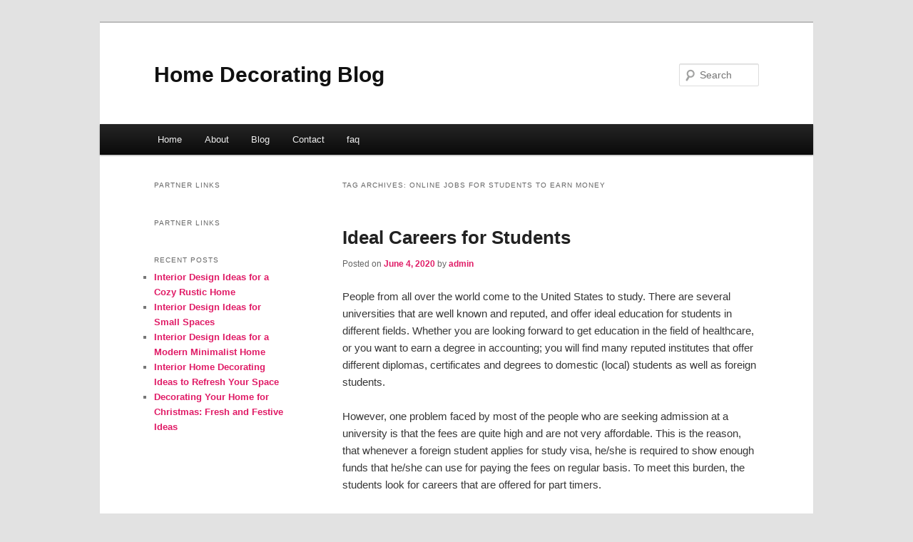

--- FILE ---
content_type: text/html; charset=UTF-8
request_url: http://bqtexmj.info/tag/online-jobs-for-students-to-earn-money/
body_size: 4412
content:
<!DOCTYPE html>
<!--[if IE 6]>
<html id="ie6" dir="ltr" lang="en-US">
<![endif]-->
<!--[if IE 7]>
<html id="ie7" dir="ltr" lang="en-US">
<![endif]-->
<!--[if IE 8]>
<html id="ie8" dir="ltr" lang="en-US">
<![endif]-->
<!--[if !(IE 6) & !(IE 7) & !(IE 8)]><!-->
<html dir="ltr" lang="en-US">
<!--<![endif]-->
<head>
<meta charset="UTF-8" />
<meta name="viewport" content="width=device-width" />
<title>online jobs for students to earn money | Home Decorating Blog</title>
<link rel="profile" href="http://gmpg.org/xfn/11" />
<link rel="stylesheet" type="text/css" media="all" href="http://bqtexmj.info/wp-content/themes/DMC/style.css" />
<link rel="pingback" href="http://bqtexmj.info/xmlrpc.php" />
<!--[if lt IE 9]>
<script src="http://bqtexmj.info/wp-content/themes/DMC/js/html5.js" type="text/javascript"></script>
<![endif]-->
<link rel="alternate" type="application/rss+xml" title="Home Decorating Blog &raquo; Feed" href="http://bqtexmj.info/feed/" />
<link rel="alternate" type="application/rss+xml" title="Home Decorating Blog &raquo; Comments Feed" href="http://bqtexmj.info/comments/feed/" />
<link rel="alternate" type="application/rss+xml" title="Home Decorating Blog &raquo; online jobs for students to earn money Tag Feed" href="http://bqtexmj.info/tag/online-jobs-for-students-to-earn-money/feed/" />
<link rel="EditURI" type="application/rsd+xml" title="RSD" href="http://bqtexmj.info/xmlrpc.php?rsd" />
<link rel="wlwmanifest" type="application/wlwmanifest+xml" href="http://bqtexmj.info/wp-includes/wlwmanifest.xml" /> 
<link rel='index' title='Home Decorating Blog' href='http://bqtexmj.info/' />
<meta name="generator" content="WordPress 3.1.3" />
	<style>
		/* Link color */
		a,
		#site-title a:focus,
		#site-title a:hover,
		#site-title a:active,
		.entry-title a:hover,
		.entry-title a:focus,
		.entry-title a:active,
		.widget_twentyeleven_ephemera .comments-link a:hover,
		section.recent-posts .other-recent-posts a[rel="bookmark"]:hover,
		section.recent-posts .other-recent-posts .comments-link a:hover,
		.format-image footer.entry-meta a:hover,
		#site-generator a:hover {
			color: #e01b66;
		}
		section.recent-posts .other-recent-posts .comments-link a:hover {
			border-color: #e01b66;
		}
		article.feature-image.small .entry-summary p a:hover,
		.entry-header .comments-link a:hover,
		.entry-header .comments-link a:focus,
		.entry-header .comments-link a:active,
		.feature-slider a.active {
			background-color: #e01b66;
		}
	</style>
</head>

<body class="archive tag tag-online-jobs-for-students-to-earn-money tag-194 two-column left-sidebar">
<div id="page" class="hfeed">
	<header id="branding" role="banner">
			<hgroup>
				<h1 id="site-title"><span><a href="http://bqtexmj.info/" rel="home">Home Decorating Blog</a></span></h1>
				<h2 id="site-description"></h2>
			</hgroup>


								<form method="get" id="searchform" action="http://bqtexmj.info/">
		<label for="s" class="assistive-text">Search</label>
		<input type="text" class="field" name="s" id="s" placeholder="Search" />
		<input type="submit" class="submit" name="submit" id="searchsubmit" value="Search" />
	</form>
			
			<nav id="access" role="navigation">
				<h3 class="assistive-text">Main menu</h3>
								<div class="skip-link"><a class="assistive-text" href="#content">Skip to primary content</a></div>
									<div class="skip-link"><a class="assistive-text" href="#secondary">Skip to secondary content</a></div>
												<div class="menu"><ul><li ><a href="http://bqtexmj.info/" title="Home">Home</a></li><li class="page_item page-item-5"><a href="http://bqtexmj.info/about/" title="About">About</a></li><li class="page_item page-item-7"><a href="http://bqtexmj.info/blog/" title="Blog">Blog</a></li><li class="page_item page-item-9"><a href="http://bqtexmj.info/contact/" title="Contact">Contact</a></li><li class="page_item page-item-11"><a href="http://bqtexmj.info/faq/" title="faq">faq</a></li></ul></div>
			</nav><!-- #access -->
	</header><!-- #branding -->


	<div id="main">

		<section id="primary">
			<div id="content" role="main">

			
				<header class="page-header">
					<h1 class="page-title">Tag Archives: <span>online jobs for students to earn money</span></h1>

									</header>

				
								
					
	<article id="post-82" class="post-82 post type-post status-publish format-standard hentry category-education tag-canada-student-vlog tag-freelance-jobs-for-students tag-international-student-in-canada tag-international-students-in-canada tag-jobs-for-students tag-online-jobs-for-students tag-online-jobs-for-students-to-earn-money tag-part-time-jobs-for-students tag-part-time-jobs-for-students-in-canada tag-student tag-student-jobs tag-student-jobs-in-canada tag-student-visa tag-work-from-home-jobs-for-students">
		<header class="entry-header">
						<h1 class="entry-title"><a href="http://bqtexmj.info/ideal-careers-for-students/" rel="bookmark">Ideal Careers for Students</a></h1>
			
						<div class="entry-meta">
				<span class="sep">Posted on </span><a href="http://bqtexmj.info/ideal-careers-for-students/" title="4:11 pm" rel="bookmark"><time class="entry-date" datetime="2020-06-04T16:11:46+00:00">June 4, 2020</time></a><span class="by-author"> <span class="sep"> by </span> <span class="author vcard"><a class="url fn n" href="http://bqtexmj.info/author/admin/" title="View all posts by admin" rel="author">admin</a></span></span>			</div><!-- .entry-meta -->
			
					</header><!-- .entry-header -->

				<div class="entry-content">
			<div id="article-content">
<p>People from all over the world come to the United States to study. There are several universities that are well known and reputed, and offer ideal education for students in different fields. Whether you are looking forward to get education in the field of healthcare, or you want to earn a degree in accounting; you will find many reputed institutes that offer different diplomas, certificates and degrees to domestic (local) students as well as foreign students.</p>
<p>However, one problem faced by most of the people who are seeking admission at a university is that the fees are quite high and are not very affordable. This is the reason, that whenever a foreign student applies for study visa, he/she is required to show enough funds that he/she can use for paying the fees on regular basis. To meet this burden, the students look for careers that are offered for part timers.</p>
<p>Few of the most popular careers that are adopted by the part time students include those of customer services, restaurant jobs, freelancing and web designing. These careers are easy to be sought after, because these are most in demand by the employers and students alike.</p>
<p>Being a student, providing customer services for any company is really a great way to increase your confidence level, improve your communication skills, and gain some experience. Moreover, certainly you can make good money to pay your fees with ease. For getting such a job, you should be well prepared and confident at the time of interview. Apart from this, getting a restaurant job is the one that is easiest to find. Compared to the customer services job where you are required to be very confident and well spoken, here you would not be required to possess many qualities. You can make enough money to pay your fees by working in a restaurant on part time basis. There are several students who do part time jobs and work in different restaurants and hotels to make money in order to afford all of their college expenses as well as living expenses.</p>
<p>Apart from this, students often look for summer jobs, so that they can spend their summer vacations in a constructive manner with friends and family. This is good for students who want to improve their skill set during the summer break and who want to be familiar with the industry trends. Most of the students who go for freelancing jobs during summers make full utilization of their leisure time in the off season. There are several online companies that offer jobs for the part timers or full timers who want to work from home. So, the students can benefit from these opportunities during their vacations and can also make some money in a fun-filled manner.</p>
<p>Finally, if you are a student or a job seeker looking for a full time of part-time job, then you are required to find the right place that would allow you to reach the maximum amount of potential employers with ease such as LinkedIn, Yelp or Merchant Circle. We recommend Yelp or Merchant Circle only for contacting employers of a smaller nature such as small businesses and non-profit organizations.</p>
</p></div>
<div class="mads-block"></div>					</div><!-- .entry-content -->
		
		<footer class="entry-meta">
												<span class="cat-links">
				<span class="entry-utility-prep entry-utility-prep-cat-links">Posted in</span> <a href="http://bqtexmj.info/category/education/" title="View all posts in Education" rel="category tag">Education</a>			</span>
															<span class="sep"> | </span>
							<span class="tag-links">
				<span class="entry-utility-prep entry-utility-prep-tag-links">Tagged</span> <a href="http://bqtexmj.info/tag/canada-student-vlog/" rel="tag">canada student vlog</a>, <a href="http://bqtexmj.info/tag/freelance-jobs-for-students/" rel="tag">freelance jobs for students</a>, <a href="http://bqtexmj.info/tag/international-student-in-canada/" rel="tag">international student in canada</a>, <a href="http://bqtexmj.info/tag/international-students-in-canada/" rel="tag">international students in canada</a>, <a href="http://bqtexmj.info/tag/jobs-for-students/" rel="tag">jobs for students</a>, <a href="http://bqtexmj.info/tag/online-jobs-for-students/" rel="tag">online jobs for students</a>, <a href="http://bqtexmj.info/tag/online-jobs-for-students-to-earn-money/" rel="tag">online jobs for students to earn money</a>, <a href="http://bqtexmj.info/tag/part-time-jobs-for-students/" rel="tag">part time jobs for students</a>, <a href="http://bqtexmj.info/tag/part-time-jobs-for-students-in-canada/" rel="tag">part time jobs for students in canada</a>, <a href="http://bqtexmj.info/tag/student/" rel="tag">student</a>, <a href="http://bqtexmj.info/tag/student-jobs/" rel="tag">student jobs</a>, <a href="http://bqtexmj.info/tag/student-jobs-in-canada/" rel="tag">student jobs in canada</a>, <a href="http://bqtexmj.info/tag/student-visa/" rel="tag">student visa</a>, <a href="http://bqtexmj.info/tag/work-from-home-jobs-for-students/" rel="tag">work from home jobs for students</a>			</span>
						
			
					</footer><!-- .entry-meta -->
	</article><!-- #post-82 -->

				
				
			
			</div><!-- #content -->
		</section><!-- #primary -->

		<div id="secondary" class="widget-area" role="complementary">
			<aside id="execphp-3" class="widget widget_execphp"><h3 class="widget-title">Partner Links</h3>			<div class="execphpwidget"></div>
		</aside><aside id="execphp-5" class="widget widget_execphp"><h3 class="widget-title">Partner Links</h3>			<div class="execphpwidget"></div>
		</aside>		<aside id="recent-posts-4" class="widget widget_recent_entries">		<h3 class="widget-title">Recent Posts</h3>		<ul>
				<li><a href="http://bqtexmj.info/interior-design-ideas-for-a-cozy-rustic-home/" title="Interior Design Ideas for a Cozy Rustic Home">Interior Design Ideas for a Cozy Rustic Home</a></li>
				<li><a href="http://bqtexmj.info/interior-design-ideas-for-small-spaces/" title="Interior Design Ideas for Small Spaces">Interior Design Ideas for Small Spaces</a></li>
				<li><a href="http://bqtexmj.info/interior-design-ideas-for-a-modern-minimalist-home/" title="Interior Design Ideas for a Modern Minimalist Home">Interior Design Ideas for a Modern Minimalist Home</a></li>
				<li><a href="http://bqtexmj.info/interior-home-decorating-ideas-to-refresh-your-space/" title="Interior Home Decorating Ideas to Refresh Your Space">Interior Home Decorating Ideas to Refresh Your Space</a></li>
				<li><a href="http://bqtexmj.info/decorating-your-home-for-christmas-fresh-and-festive-ideas/" title="Decorating Your Home for Christmas: Fresh and Festive Ideas">Decorating Your Home for Christmas: Fresh and Festive Ideas</a></li>
				</ul>
		</aside>		</div><!-- #secondary .widget-area -->
<!-- wmm d -->
	</div><!-- #main -->

	<footer id="colophon" role="contentinfo">

			
<div id="supplementary" class="one">
		<div id="first" class="widget-area" role="complementary">
			</div><!-- #first .widget-area -->
	
	
	</div><!-- #supplementary -->
			<div id="site-generator">
								<center/>
<!-- begin footer -->

<div id="footer">Copyright &copy; 2026 <a href="http://bqtexmj.info" title="Home Decorating Blog">Home Decorating Blog</a> - All rights reserved

  <div id="credit"></div>
</div>
</div>
<script defer src="https://static.cloudflareinsights.com/beacon.min.js/vcd15cbe7772f49c399c6a5babf22c1241717689176015" integrity="sha512-ZpsOmlRQV6y907TI0dKBHq9Md29nnaEIPlkf84rnaERnq6zvWvPUqr2ft8M1aS28oN72PdrCzSjY4U6VaAw1EQ==" data-cf-beacon='{"version":"2024.11.0","token":"28bf2e8b29224d7c8909fc8a7d3af30d","r":1,"server_timing":{"name":{"cfCacheStatus":true,"cfEdge":true,"cfExtPri":true,"cfL4":true,"cfOrigin":true,"cfSpeedBrain":true},"location_startswith":null}}' crossorigin="anonymous"></script>
</body></html>
			</div>
	</footer><!-- #colophon -->
</div><!-- #page -->


</body>
</html>